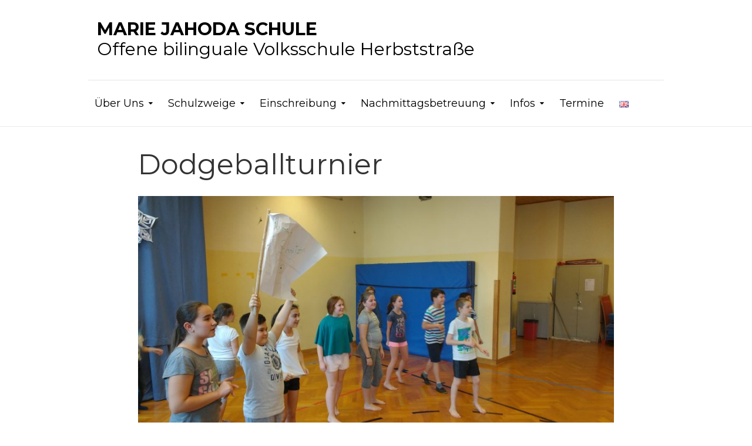

--- FILE ---
content_type: text/html; charset=UTF-8
request_url: https://www.volksschule-herbststrasse.at/dodgeballturnier/
body_size: 82907
content:
<!DOCTYPE html>
<html class="no-js" lang="de-DE">
<head>
	<meta charset="UTF-8"/>
	<meta http-equiv="X-UA-Compatible" content="IE=edge">
	<meta name="viewport" content="width=device-width, initial-scale=1">
	<meta name='robots' content='index, follow, max-image-preview:large, max-snippet:-1, max-video-preview:-1' />

	<!-- This site is optimized with the Yoast SEO plugin v26.7 - https://yoast.com/wordpress/plugins/seo/ -->
	<title>Dodgeballturnier - Marie Jahoda Schule</title>
	<link rel="canonical" href="https://www.volksschule-herbststrasse.at/dodgeballturnier/" />
	<meta property="og:locale" content="de_DE" />
	<meta property="og:type" content="article" />
	<meta property="og:title" content="Dodgeballturnier - Marie Jahoda Schule" />
	<meta property="og:description" content="Am Ende jedes Semesters geht es immer heiß her &#8211; beim Dodgeballturnier! Gratulation an: 1. Platz &#8211; 4d, 2.Platz &#8211;&nbsp;&hellip;" />
	<meta property="og:url" content="https://www.volksschule-herbststrasse.at/dodgeballturnier/" />
	<meta property="og:site_name" content="Marie Jahoda Schule" />
	<meta property="article:published_time" content="2018-03-18T15:40:19+00:00" />
	<meta property="article:modified_time" content="2019-09-12T19:27:44+00:00" />
	<meta property="og:image" content="https://www.volksschule-herbststrasse.at/wp-content/uploads/2018/03/IMG_20180131_112049232-1024x768.jpg" />
	<meta property="og:image:width" content="1024" />
	<meta property="og:image:height" content="768" />
	<meta property="og:image:type" content="image/jpeg" />
	<meta name="author" content="Maria Jahoda Schule" />
	<meta name="twitter:card" content="summary_large_image" />
	<meta name="twitter:label1" content="Geschrieben von" />
	<meta name="twitter:data1" content="Maria Jahoda Schule" />
	<script type="application/ld+json" class="yoast-schema-graph">{"@context":"https://schema.org","@graph":[{"@type":"Article","@id":"https://www.volksschule-herbststrasse.at/dodgeballturnier/#article","isPartOf":{"@id":"https://www.volksschule-herbststrasse.at/dodgeballturnier/"},"author":{"name":"Maria Jahoda Schule","@id":"https://www.volksschule-herbststrasse.at/#/schema/person/a30fbf2f7922929ccc3543c13b56beac"},"headline":"Dodgeballturnier","datePublished":"2018-03-18T15:40:19+00:00","dateModified":"2019-09-12T19:27:44+00:00","mainEntityOfPage":{"@id":"https://www.volksschule-herbststrasse.at/dodgeballturnier/"},"wordCount":40,"image":{"@id":"https://www.volksschule-herbststrasse.at/dodgeballturnier/#primaryimage"},"thumbnailUrl":"https://www.volksschule-herbststrasse.at/wp-content/uploads/2018/03/IMG_20180131_112049232.jpg","articleSection":["Aktivitäten"],"inLanguage":"de"},{"@type":"WebPage","@id":"https://www.volksschule-herbststrasse.at/dodgeballturnier/","url":"https://www.volksschule-herbststrasse.at/dodgeballturnier/","name":"Dodgeballturnier - Marie Jahoda Schule","isPartOf":{"@id":"https://www.volksschule-herbststrasse.at/#website"},"primaryImageOfPage":{"@id":"https://www.volksschule-herbststrasse.at/dodgeballturnier/#primaryimage"},"image":{"@id":"https://www.volksschule-herbststrasse.at/dodgeballturnier/#primaryimage"},"thumbnailUrl":"https://www.volksschule-herbststrasse.at/wp-content/uploads/2018/03/IMG_20180131_112049232.jpg","datePublished":"2018-03-18T15:40:19+00:00","dateModified":"2019-09-12T19:27:44+00:00","author":{"@id":"https://www.volksschule-herbststrasse.at/#/schema/person/a30fbf2f7922929ccc3543c13b56beac"},"breadcrumb":{"@id":"https://www.volksschule-herbststrasse.at/dodgeballturnier/#breadcrumb"},"inLanguage":"de","potentialAction":[{"@type":"ReadAction","target":["https://www.volksschule-herbststrasse.at/dodgeballturnier/"]}]},{"@type":"ImageObject","inLanguage":"de","@id":"https://www.volksschule-herbststrasse.at/dodgeballturnier/#primaryimage","url":"https://www.volksschule-herbststrasse.at/wp-content/uploads/2018/03/IMG_20180131_112049232.jpg","contentUrl":"https://www.volksschule-herbststrasse.at/wp-content/uploads/2018/03/IMG_20180131_112049232.jpg","width":4160,"height":3120,"caption":"Spannende Minuten beim alljährlichen Dodgeballturnier!"},{"@type":"BreadcrumbList","@id":"https://www.volksschule-herbststrasse.at/dodgeballturnier/#breadcrumb","itemListElement":[{"@type":"ListItem","position":1,"name":"Home","item":"https://www.volksschule-herbststrasse.at/"},{"@type":"ListItem","position":2,"name":"Aktuelles","item":"https://www.volksschule-herbststrasse.at/aktuelles/"},{"@type":"ListItem","position":3,"name":"Dodgeballturnier"}]},{"@type":"WebSite","@id":"https://www.volksschule-herbststrasse.at/#website","url":"https://www.volksschule-herbststrasse.at/","name":"Marie Jahoda Schule","description":"VBS Herbststraße","potentialAction":[{"@type":"SearchAction","target":{"@type":"EntryPoint","urlTemplate":"https://www.volksschule-herbststrasse.at/?s={search_term_string}"},"query-input":{"@type":"PropertyValueSpecification","valueRequired":true,"valueName":"search_term_string"}}],"inLanguage":"de"},{"@type":"Person","@id":"https://www.volksschule-herbststrasse.at/#/schema/person/a30fbf2f7922929ccc3543c13b56beac","name":"Maria Jahoda Schule","image":{"@type":"ImageObject","inLanguage":"de","@id":"https://www.volksschule-herbststrasse.at/#/schema/person/image/","url":"https://secure.gravatar.com/avatar/5bf224933487ca16cc32842d87f3d30049c311f22f7da9994520b0b63825f667?s=96&d=mm&r=g","contentUrl":"https://secure.gravatar.com/avatar/5bf224933487ca16cc32842d87f3d30049c311f22f7da9994520b0b63825f667?s=96&d=mm&r=g","caption":"Maria Jahoda Schule"},"url":"https://www.volksschule-herbststrasse.at/author/maria-jahoda-schule/"}]}</script>
	<!-- / Yoast SEO plugin. -->


<link rel='dns-prefetch' href='//netdna.bootstrapcdn.com' />
<link rel='dns-prefetch' href='//fonts.googleapis.com' />
<link rel='preconnect' href='https://fonts.gstatic.com' crossorigin />
<link rel="alternate" type="application/rss+xml" title="Marie Jahoda Schule &raquo; Feed" href="https://www.volksschule-herbststrasse.at/feed/" />
<link rel="alternate" type="application/rss+xml" title="Marie Jahoda Schule &raquo; Kommentar-Feed" href="https://www.volksschule-herbststrasse.at/comments/feed/" />
<link rel="alternate" type="text/calendar" title="Marie Jahoda Schule &raquo; iCal Feed" href="https://www.volksschule-herbststrasse.at/events/?ical=1" />
<link rel="alternate" title="oEmbed (JSON)" type="application/json+oembed" href="https://www.volksschule-herbststrasse.at/wp-json/oembed/1.0/embed?url=https%3A%2F%2Fwww.volksschule-herbststrasse.at%2Fdodgeballturnier%2F&#038;lang=de" />
<link rel="alternate" title="oEmbed (XML)" type="text/xml+oembed" href="https://www.volksschule-herbststrasse.at/wp-json/oembed/1.0/embed?url=https%3A%2F%2Fwww.volksschule-herbststrasse.at%2Fdodgeballturnier%2F&#038;format=xml&#038;lang=de" />
<style id='wp-img-auto-sizes-contain-inline-css' type='text/css'>
img:is([sizes=auto i],[sizes^="auto," i]){contain-intrinsic-size:3000px 1500px}
/*# sourceURL=wp-img-auto-sizes-contain-inline-css */
</style>
<link rel='stylesheet' id='dashicons-css' href='https://www.volksschule-herbststrasse.at/wp-includes/css/dashicons.min.css?ver=6.9' type='text/css' media='all' />
<link rel='stylesheet' id='tec-variables-skeleton-css' href='https://www.volksschule-herbststrasse.at/wp-content/plugins/event-tickets/common/build/css/variables-skeleton.css?ver=6.10.1' type='text/css' media='all' />
<link rel='stylesheet' id='tec-variables-full-css' href='https://www.volksschule-herbststrasse.at/wp-content/plugins/event-tickets/common/build/css/variables-full.css?ver=6.10.1' type='text/css' media='all' />
<link rel='stylesheet' id='tribe-common-skeleton-style-css' href='https://www.volksschule-herbststrasse.at/wp-content/plugins/event-tickets/common/build/css/common-skeleton.css?ver=6.10.1' type='text/css' media='all' />
<link rel='stylesheet' id='tribe-common-full-style-css' href='https://www.volksschule-herbststrasse.at/wp-content/plugins/event-tickets/common/build/css/common-full.css?ver=6.10.1' type='text/css' media='all' />
<link rel='stylesheet' id='event-tickets-tickets-css-css' href='https://www.volksschule-herbststrasse.at/wp-content/plugins/event-tickets/build/css/tickets.css?ver=5.27.3' type='text/css' media='all' />
<link rel='stylesheet' id='event-tickets-tickets-rsvp-css-css' href='https://www.volksschule-herbststrasse.at/wp-content/plugins/event-tickets/build/css/rsvp-v1.css?ver=5.27.3' type='text/css' media='all' />
<style id='wp-emoji-styles-inline-css' type='text/css'>

	img.wp-smiley, img.emoji {
		display: inline !important;
		border: none !important;
		box-shadow: none !important;
		height: 1em !important;
		width: 1em !important;
		margin: 0 0.07em !important;
		vertical-align: -0.1em !important;
		background: none !important;
		padding: 0 !important;
	}
/*# sourceURL=wp-emoji-styles-inline-css */
</style>
<link rel='stylesheet' id='wp-block-library-css' href='https://www.volksschule-herbststrasse.at/wp-includes/css/dist/block-library/style.min.css?ver=6.9' type='text/css' media='all' />
<style id='global-styles-inline-css' type='text/css'>
:root{--wp--preset--aspect-ratio--square: 1;--wp--preset--aspect-ratio--4-3: 4/3;--wp--preset--aspect-ratio--3-4: 3/4;--wp--preset--aspect-ratio--3-2: 3/2;--wp--preset--aspect-ratio--2-3: 2/3;--wp--preset--aspect-ratio--16-9: 16/9;--wp--preset--aspect-ratio--9-16: 9/16;--wp--preset--color--black: #000000;--wp--preset--color--cyan-bluish-gray: #abb8c3;--wp--preset--color--white: #ffffff;--wp--preset--color--pale-pink: #f78da7;--wp--preset--color--vivid-red: #cf2e2e;--wp--preset--color--luminous-vivid-orange: #ff6900;--wp--preset--color--luminous-vivid-amber: #fcb900;--wp--preset--color--light-green-cyan: #7bdcb5;--wp--preset--color--vivid-green-cyan: #00d084;--wp--preset--color--pale-cyan-blue: #8ed1fc;--wp--preset--color--vivid-cyan-blue: #0693e3;--wp--preset--color--vivid-purple: #9b51e0;--wp--preset--gradient--vivid-cyan-blue-to-vivid-purple: linear-gradient(135deg,rgb(6,147,227) 0%,rgb(155,81,224) 100%);--wp--preset--gradient--light-green-cyan-to-vivid-green-cyan: linear-gradient(135deg,rgb(122,220,180) 0%,rgb(0,208,130) 100%);--wp--preset--gradient--luminous-vivid-amber-to-luminous-vivid-orange: linear-gradient(135deg,rgb(252,185,0) 0%,rgb(255,105,0) 100%);--wp--preset--gradient--luminous-vivid-orange-to-vivid-red: linear-gradient(135deg,rgb(255,105,0) 0%,rgb(207,46,46) 100%);--wp--preset--gradient--very-light-gray-to-cyan-bluish-gray: linear-gradient(135deg,rgb(238,238,238) 0%,rgb(169,184,195) 100%);--wp--preset--gradient--cool-to-warm-spectrum: linear-gradient(135deg,rgb(74,234,220) 0%,rgb(151,120,209) 20%,rgb(207,42,186) 40%,rgb(238,44,130) 60%,rgb(251,105,98) 80%,rgb(254,248,76) 100%);--wp--preset--gradient--blush-light-purple: linear-gradient(135deg,rgb(255,206,236) 0%,rgb(152,150,240) 100%);--wp--preset--gradient--blush-bordeaux: linear-gradient(135deg,rgb(254,205,165) 0%,rgb(254,45,45) 50%,rgb(107,0,62) 100%);--wp--preset--gradient--luminous-dusk: linear-gradient(135deg,rgb(255,203,112) 0%,rgb(199,81,192) 50%,rgb(65,88,208) 100%);--wp--preset--gradient--pale-ocean: linear-gradient(135deg,rgb(255,245,203) 0%,rgb(182,227,212) 50%,rgb(51,167,181) 100%);--wp--preset--gradient--electric-grass: linear-gradient(135deg,rgb(202,248,128) 0%,rgb(113,206,126) 100%);--wp--preset--gradient--midnight: linear-gradient(135deg,rgb(2,3,129) 0%,rgb(40,116,252) 100%);--wp--preset--font-size--small: 13px;--wp--preset--font-size--medium: 20px;--wp--preset--font-size--large: 36px;--wp--preset--font-size--x-large: 42px;--wp--preset--spacing--20: 0.44rem;--wp--preset--spacing--30: 0.67rem;--wp--preset--spacing--40: 1rem;--wp--preset--spacing--50: 1.5rem;--wp--preset--spacing--60: 2.25rem;--wp--preset--spacing--70: 3.38rem;--wp--preset--spacing--80: 5.06rem;--wp--preset--shadow--natural: 6px 6px 9px rgba(0, 0, 0, 0.2);--wp--preset--shadow--deep: 12px 12px 50px rgba(0, 0, 0, 0.4);--wp--preset--shadow--sharp: 6px 6px 0px rgba(0, 0, 0, 0.2);--wp--preset--shadow--outlined: 6px 6px 0px -3px rgb(255, 255, 255), 6px 6px rgb(0, 0, 0);--wp--preset--shadow--crisp: 6px 6px 0px rgb(0, 0, 0);}:where(.is-layout-flex){gap: 0.5em;}:where(.is-layout-grid){gap: 0.5em;}body .is-layout-flex{display: flex;}.is-layout-flex{flex-wrap: wrap;align-items: center;}.is-layout-flex > :is(*, div){margin: 0;}body .is-layout-grid{display: grid;}.is-layout-grid > :is(*, div){margin: 0;}:where(.wp-block-columns.is-layout-flex){gap: 2em;}:where(.wp-block-columns.is-layout-grid){gap: 2em;}:where(.wp-block-post-template.is-layout-flex){gap: 1.25em;}:where(.wp-block-post-template.is-layout-grid){gap: 1.25em;}.has-black-color{color: var(--wp--preset--color--black) !important;}.has-cyan-bluish-gray-color{color: var(--wp--preset--color--cyan-bluish-gray) !important;}.has-white-color{color: var(--wp--preset--color--white) !important;}.has-pale-pink-color{color: var(--wp--preset--color--pale-pink) !important;}.has-vivid-red-color{color: var(--wp--preset--color--vivid-red) !important;}.has-luminous-vivid-orange-color{color: var(--wp--preset--color--luminous-vivid-orange) !important;}.has-luminous-vivid-amber-color{color: var(--wp--preset--color--luminous-vivid-amber) !important;}.has-light-green-cyan-color{color: var(--wp--preset--color--light-green-cyan) !important;}.has-vivid-green-cyan-color{color: var(--wp--preset--color--vivid-green-cyan) !important;}.has-pale-cyan-blue-color{color: var(--wp--preset--color--pale-cyan-blue) !important;}.has-vivid-cyan-blue-color{color: var(--wp--preset--color--vivid-cyan-blue) !important;}.has-vivid-purple-color{color: var(--wp--preset--color--vivid-purple) !important;}.has-black-background-color{background-color: var(--wp--preset--color--black) !important;}.has-cyan-bluish-gray-background-color{background-color: var(--wp--preset--color--cyan-bluish-gray) !important;}.has-white-background-color{background-color: var(--wp--preset--color--white) !important;}.has-pale-pink-background-color{background-color: var(--wp--preset--color--pale-pink) !important;}.has-vivid-red-background-color{background-color: var(--wp--preset--color--vivid-red) !important;}.has-luminous-vivid-orange-background-color{background-color: var(--wp--preset--color--luminous-vivid-orange) !important;}.has-luminous-vivid-amber-background-color{background-color: var(--wp--preset--color--luminous-vivid-amber) !important;}.has-light-green-cyan-background-color{background-color: var(--wp--preset--color--light-green-cyan) !important;}.has-vivid-green-cyan-background-color{background-color: var(--wp--preset--color--vivid-green-cyan) !important;}.has-pale-cyan-blue-background-color{background-color: var(--wp--preset--color--pale-cyan-blue) !important;}.has-vivid-cyan-blue-background-color{background-color: var(--wp--preset--color--vivid-cyan-blue) !important;}.has-vivid-purple-background-color{background-color: var(--wp--preset--color--vivid-purple) !important;}.has-black-border-color{border-color: var(--wp--preset--color--black) !important;}.has-cyan-bluish-gray-border-color{border-color: var(--wp--preset--color--cyan-bluish-gray) !important;}.has-white-border-color{border-color: var(--wp--preset--color--white) !important;}.has-pale-pink-border-color{border-color: var(--wp--preset--color--pale-pink) !important;}.has-vivid-red-border-color{border-color: var(--wp--preset--color--vivid-red) !important;}.has-luminous-vivid-orange-border-color{border-color: var(--wp--preset--color--luminous-vivid-orange) !important;}.has-luminous-vivid-amber-border-color{border-color: var(--wp--preset--color--luminous-vivid-amber) !important;}.has-light-green-cyan-border-color{border-color: var(--wp--preset--color--light-green-cyan) !important;}.has-vivid-green-cyan-border-color{border-color: var(--wp--preset--color--vivid-green-cyan) !important;}.has-pale-cyan-blue-border-color{border-color: var(--wp--preset--color--pale-cyan-blue) !important;}.has-vivid-cyan-blue-border-color{border-color: var(--wp--preset--color--vivid-cyan-blue) !important;}.has-vivid-purple-border-color{border-color: var(--wp--preset--color--vivid-purple) !important;}.has-vivid-cyan-blue-to-vivid-purple-gradient-background{background: var(--wp--preset--gradient--vivid-cyan-blue-to-vivid-purple) !important;}.has-light-green-cyan-to-vivid-green-cyan-gradient-background{background: var(--wp--preset--gradient--light-green-cyan-to-vivid-green-cyan) !important;}.has-luminous-vivid-amber-to-luminous-vivid-orange-gradient-background{background: var(--wp--preset--gradient--luminous-vivid-amber-to-luminous-vivid-orange) !important;}.has-luminous-vivid-orange-to-vivid-red-gradient-background{background: var(--wp--preset--gradient--luminous-vivid-orange-to-vivid-red) !important;}.has-very-light-gray-to-cyan-bluish-gray-gradient-background{background: var(--wp--preset--gradient--very-light-gray-to-cyan-bluish-gray) !important;}.has-cool-to-warm-spectrum-gradient-background{background: var(--wp--preset--gradient--cool-to-warm-spectrum) !important;}.has-blush-light-purple-gradient-background{background: var(--wp--preset--gradient--blush-light-purple) !important;}.has-blush-bordeaux-gradient-background{background: var(--wp--preset--gradient--blush-bordeaux) !important;}.has-luminous-dusk-gradient-background{background: var(--wp--preset--gradient--luminous-dusk) !important;}.has-pale-ocean-gradient-background{background: var(--wp--preset--gradient--pale-ocean) !important;}.has-electric-grass-gradient-background{background: var(--wp--preset--gradient--electric-grass) !important;}.has-midnight-gradient-background{background: var(--wp--preset--gradient--midnight) !important;}.has-small-font-size{font-size: var(--wp--preset--font-size--small) !important;}.has-medium-font-size{font-size: var(--wp--preset--font-size--medium) !important;}.has-large-font-size{font-size: var(--wp--preset--font-size--large) !important;}.has-x-large-font-size{font-size: var(--wp--preset--font-size--x-large) !important;}
/*# sourceURL=global-styles-inline-css */
</style>

<style id='classic-theme-styles-inline-css' type='text/css'>
/*! This file is auto-generated */
.wp-block-button__link{color:#fff;background-color:#32373c;border-radius:9999px;box-shadow:none;text-decoration:none;padding:calc(.667em + 2px) calc(1.333em + 2px);font-size:1.125em}.wp-block-file__button{background:#32373c;color:#fff;text-decoration:none}
/*# sourceURL=/wp-includes/css/classic-themes.min.css */
</style>
<link rel='stylesheet' id='contact-form-7-css' href='https://www.volksschule-herbststrasse.at/wp-content/plugins/contact-form-7/includes/css/styles.css?ver=6.1.4' type='text/css' media='all' />
<link rel='stylesheet' id='h5ap-public-css' href='https://www.volksschule-herbststrasse.at/wp-content/plugins/html5-audio-player/assets/css/style.css?ver=1767984867' type='text/css' media='all' />
<link rel='stylesheet' id='mega-submenu-css' href='https://www.volksschule-herbststrasse.at/wp-content/plugins/mega-submenu/public/css/style.css?ver=1.3.2' type='text/css' media='all' />
<link rel='stylesheet' id='mega-submenu-woocommerce-css' href='https://www.volksschule-herbststrasse.at/wp-content/plugins/mega-submenu/public/css/woocommerce.css?ver=1.3.2' type='text/css' media='all' />
<link rel='stylesheet' id='rtec_styles-css' href='https://www.volksschule-herbststrasse.at/wp-content/plugins/registrations-for-the-events-calendar/css/rtec-styles.css?ver=2.13.7' type='text/css' media='all' />
<link rel='stylesheet' id='rs-plugin-settings-css' href='https://www.volksschule-herbststrasse.at/wp-content/plugins/revslider/public/assets/css/rs6.css?ver=6.2.23' type='text/css' media='all' />
<style id='rs-plugin-settings-inline-css' type='text/css'>
#rs-demo-id {}
/*# sourceURL=rs-plugin-settings-inline-css */
</style>
<link rel='stylesheet' id='math-captcha-frontend-css' href='https://www.volksschule-herbststrasse.at/wp-content/plugins/wp-math-captcha/css/frontend.css?ver=6.9' type='text/css' media='all' />
<link rel='stylesheet' id='ed-school-plugin-elementor-css' href='https://www.volksschule-herbststrasse.at/wp-content/plugins/ed-school-plugin/includes/elementor/assets/css/main.css?ver=6.9' type='text/css' media='all' />
<link rel='stylesheet' id='ed-school-theme-icons-css' href='https://www.volksschule-herbststrasse.at/wp-content/themes/ed-school/assets/css/theme-icons.css?ver=6.9' type='text/css' media='all' />
<link rel='stylesheet' id='ssa-upcoming-appointments-card-style-css' href='https://www.volksschule-herbststrasse.at/wp-content/plugins/simply-schedule-appointments/assets/css/upcoming-appointments.css?ver=2.6.9.6' type='text/css' media='all' />
<link rel='stylesheet' id='ssa-styles-css' href='https://www.volksschule-herbststrasse.at/wp-content/plugins/simply-schedule-appointments/assets/css/ssa-styles.css?ver=2.6.9.6' type='text/css' media='all' />
<link rel='stylesheet' id='testimonial-rotator-style-css' href='https://www.volksschule-herbststrasse.at/wp-content/plugins/testimonial-rotator/testimonial-rotator-style.css?ver=6.9' type='text/css' media='all' />
<link rel='stylesheet' id='font-awesome-css' href='//netdna.bootstrapcdn.com/font-awesome/latest/css/font-awesome.min.css?ver=6.9' type='text/css' media='all' />
<link rel='stylesheet' id='event-tickets-rsvp-css' href='https://www.volksschule-herbststrasse.at/wp-content/plugins/event-tickets/build/css/rsvp.css?ver=5.27.3' type='text/css' media='all' />
<link rel='stylesheet' id='my-calendar-lists-css' href='https://www.volksschule-herbststrasse.at/wp-content/plugins/my-calendar/css/list-presets.css?ver=3.6.17' type='text/css' media='all' />
<link rel='stylesheet' id='my-calendar-reset-css' href='https://www.volksschule-herbststrasse.at/wp-content/plugins/my-calendar/css/reset.css?ver=3.6.17' type='text/css' media='all' />
<link rel='stylesheet' id='my-calendar-style-css' href='https://www.volksschule-herbststrasse.at/wp-content/plugins/my-calendar/styles/twentytwentytwo.css?ver=3.6.17-twentytwentytwo-css' type='text/css' media='all' />
<style id='my-calendar-style-inline-css' type='text/css'>

/* Styles by My Calendar - Joe Dolson https://www.joedolson.com/ */

.my-calendar-modal .event-title svg { background-color: #ffffff; padding: 3px; }
.mc-main .mc_general .event-title, .mc-main .mc_general .event-title a { background: #ffffff !important; color: #000000 !important; }
.mc-main .mc_general .event-title button { background: #ffffff !important; color: #000000 !important; }
.mc-main .mc_general .event-title a:hover, .mc-main .mc_general .event-title a:focus { background: #ffffff !important;}
.mc-main .mc_general .event-title button:hover, .mc-main .mc_general .event-title button:focus { background: #ffffff !important;}
.mc-main, .mc-event, .my-calendar-modal, .my-calendar-modal-overlay, .mc-event-list {--primary-dark: #6c98e1; --primary-light: #fff; --secondary-light: #fff; --secondary-dark: #000; --highlight-dark: #666; --highlight-light: #efefef; --close-button: #b32d2e; --search-highlight-bg: #f5e6ab; --navbar-background: transparent; --nav-button-bg: #fff; --nav-button-color: #313233; --nav-button-border: #313233; --nav-input-border: #313233; --nav-input-background: #fff; --nav-input-color: #313233; --grid-cell-border: #0000001f; --grid-header-border: #313233; --grid-header-color: #313233; --grid-weekend-color: #313233; --grid-header-bg: transparent; --grid-weekend-bg: transparent; --grid-cell-background: transparent; --current-day-border: #313233; --current-day-color: #313233; --current-day-bg: transparent; --date-has-events-bg: #313233; --date-has-events-color: #f6f7f7; --calendar-heading: clamp( 1.125rem, 24px, 2.5rem ); --event-title: clamp( 1.25rem, 24px, 2.5rem ); --grid-date: 16px; --grid-date-heading: clamp( .75rem, 16px, 1.5rem ); --modal-title: 1.5rem; --navigation-controls: clamp( .75rem, 16px, 1.5rem ); --card-heading: 1.125rem; --list-date: 1.25rem; --author-card: clamp( .75rem, 14px, 1.5rem); --single-event-title: clamp( 1.25rem, 24px, 2.5rem ); --mini-time-text: clamp( .75rem, 14px 1.25rem ); --list-event-date: 1.25rem; --list-event-title: 1.2rem; --grid-max-width: 1260px; --list-preset-border-color: #000000; --list-preset-stripe-background: rgba( 0,0,0,.04 ); --list-preset-date-badge-background: #000; --list-preset-date-badge-color: #fff; --list-preset-background: transparent; --category-mc_general: #ffffff; }
/*# sourceURL=my-calendar-style-inline-css */
</style>
<link rel='stylesheet' id='ed-school-plugin-style-css' href='https://www.volksschule-herbststrasse.at/wp-content/plugins/ed-school-plugin/public/css/style.css?ver=6.9' type='text/css' media='all' />
<link rel='stylesheet' id='groundwork-grid-css' href='https://www.volksschule-herbststrasse.at/wp-content/themes/ed-school/assets/css/groundwork-responsive.css?ver=6.9' type='text/css' media='all' />
<link rel='stylesheet' id='js_composer_front-css' href='https://www.volksschule-herbststrasse.at/wp-content/plugins/js_composer/assets/css/js_composer.min.css?ver=6.4.2' type='text/css' media='all' />
<link rel='stylesheet' id='ed-school-style-css' href='https://www.volksschule-herbststrasse.at/wp-content/themes/ed-school/style.css?ver=6.9' type='text/css' media='all' />
<style id='ed-school-style-inline-css' type='text/css'>
.header-mobile {display: none;}@media screen and (max-width:767px) {.header-left {padding-left: 0;}.wh-header, .wh-top-bar {display: none;}.header-mobile {display: block;}}
/*# sourceURL=ed-school-style-inline-css */
</style>
<link rel='stylesheet' id='magnific-popup-css' href='https://www.volksschule-herbststrasse.at/wp-content/plugins/ed-school-plugin/includes/elementor/widgets/video-popup/assets/magnific-popup.css?ver=6.9' type='text/css' media='all' />
<link rel="preload" as="style" href="https://fonts.googleapis.com/css?family=Montserrat:100,200,300,400,500,600,700,800,900,100italic,200italic,300italic,400italic,500italic,600italic,700italic,800italic,900italic&#038;subset=latin&#038;display=swap&#038;ver=1627481307" /><link rel="stylesheet" href="https://fonts.googleapis.com/css?family=Montserrat:100,200,300,400,500,600,700,800,900,100italic,200italic,300italic,400italic,500italic,600italic,700italic,800italic,900italic&#038;subset=latin&#038;display=swap&#038;ver=1627481307" media="print" onload="this.media='all'"><noscript><link rel="stylesheet" href="https://fonts.googleapis.com/css?family=Montserrat:100,200,300,400,500,600,700,800,900,100italic,200italic,300italic,400italic,500italic,600italic,700italic,800italic,900italic&#038;subset=latin&#038;display=swap&#038;ver=1627481307" /></noscript><link rel='stylesheet' id='ed_school_options_style-css' href='//www.volksschule-herbststrasse.at/wp-content/uploads/ed_school_options_style.css?ver=6.9' type='text/css' media='all' />
<style id='ed_school_options_style-inline-css' type='text/css'>
.vc_custom_1494249214533{border-bottom-width: 1px !important;border-bottom-color: #e5e5e5 !important;border-bottom-style: solid !important;}.vc_custom_1501153155555{padding-bottom: 15px !important;}.vc_custom_1487598396255{padding-top: 0px !important;}.vc_custom_1540459712356{padding-top: 0px !important;padding-bottom: 3px !important;}.vc_custom_1544179085463{margin-left: -17px !important;}.vc_custom_1490004428413{margin-bottom: 15px !important;padding-top: 15px !important;}.get-in-touch-block .vc_column-inner {
    padding-left: 35px;
}


@media (max-width: 768px) {
    .get-in-touch-block .vc_column-inner {
        padding-left: 15px;
    }
}.vc_custom_1544184382722{padding-top: 0px !important;}.vc_custom_1626857593446{background-color: #e0e0e0 !important;}.vc_custom_1626857579300{background-color: #000000 !important;}.vc_custom_1626879415657{margin-bottom: 20px !important;}.vc_custom_1687891209157{padding-left: 25px !important;}.vc_custom_1708626068033{margin-bottom: 50px !important;padding-left: 25px !important;}.vc_custom_1626879425601{margin-bottom: 20px !important;}.vc_custom_1687892082162{padding-left: 25px !important;}.vc_custom_1687891499154{margin-bottom: 50px !important;padding-left: 25px !important;}.vc_custom_1491466992847{margin-bottom: 0px !important;padding-top: 25px !important;padding-bottom: 10px !important;}.vc_custom_1491466989293{margin-bottom: 0px !important;padding-top: 25px !important;padding-bottom: 10px !important;}
.scp_theme_icon-c9eb75c855532bdd9974923f03fc7bc2.wh-theme-icon{font-size:14px !important;position:absolute;color:#000000 !important;}
.scp_theme_icon-0326d2fc89dfbc34aa20b6c5724e0edc.wh-theme-icon{font-size:14px !important;position:absolute;color:#000000 !important;}
.scp_theme_icon-665a1ff4586b11276e8883eab2b1db75.wh-theme-icon{font-size:14px !important;position:absolute;color:#ffffff !important;}
.scp_theme_icon-2b2a4bd78cb25bf07d2f0cf63269d3e4.wh-theme-icon{font-size:14px !important;position:absolute;color:#ffffff !important;}
/*# sourceURL=ed_school_options_style-inline-css */
</style>
<script type="text/javascript" src="https://www.volksschule-herbststrasse.at/wp-includes/js/jquery/jquery.min.js?ver=3.7.1" id="jquery-core-js"></script>
<script type="text/javascript" src="https://www.volksschule-herbststrasse.at/wp-includes/js/jquery/jquery-migrate.min.js?ver=3.4.1" id="jquery-migrate-js"></script>
<script type="text/javascript" id="mega-submenu-js-extra">
/* <![CDATA[ */
var msm_mega_submenu = {"data":{"submenu_items_position_relative":0,"mobile_menu_trigger_click_bellow":768}};
//# sourceURL=mega-submenu-js-extra
/* ]]> */
</script>
<script type="text/javascript" src="https://www.volksschule-herbststrasse.at/wp-content/plugins/mega-submenu/public/js/msm-main.min.js?ver=1.3.2" id="mega-submenu-js"></script>
<script type="text/javascript" src="https://www.volksschule-herbststrasse.at/wp-content/plugins/revslider/public/assets/js/rbtools.min.js?ver=6.2.23" id="tp-tools-js"></script>
<script type="text/javascript" src="https://www.volksschule-herbststrasse.at/wp-content/plugins/revslider/public/assets/js/rs6.min.js?ver=6.2.23" id="revmin-js"></script>
<script type="text/javascript" src="https://www.volksschule-herbststrasse.at/wp-content/plugins/testimonial-rotator/js/jquery.cycletwo.js?ver=6.9" id="cycletwo-js"></script>
<script type="text/javascript" src="https://www.volksschule-herbststrasse.at/wp-content/plugins/testimonial-rotator/js/jquery.cycletwo.addons.js?ver=6.9" id="cycletwo-addons-js"></script>
<script type="text/javascript" src="https://www.volksschule-herbststrasse.at/wp-content/themes/ed-school/assets/js/vendor/modernizr-2.7.0.min.js" id="modernizr-js"></script>
<link rel="EditURI" type="application/rsd+xml" title="RSD" href="https://www.volksschule-herbststrasse.at/xmlrpc.php?rsd" />
<meta name="generator" content="WordPress 6.9" />
<link rel='shortlink' href='https://www.volksschule-herbststrasse.at/?p=487' />
<meta name="generator" content="Redux 4.5.10" />        <style>
            .mejs-container:has(.plyr) {
                height: auto;
                background: transparent
            }

            .mejs-container:has(.plyr) .mejs-controls {
                display: none
            }

            .h5ap_all {
                --shadow-color: 197deg 32% 65%;
                border-radius: 6px;
                box-shadow: 0px 0px 9.6px hsl(var(--shadow-color)/.36), 0 1.7px 1.9px 0px hsl(var(--shadow-color)/.36), 0 4.3px 1.8px -1.7px hsl(var(--shadow-color)/.36), -0.1px 10.6px 11.9px -2.5px hsl(var(--shadow-color)/.36);
                margin: 16px auto;
            }

            .h5ap_single_button {
                height: 5050;
            }
        </style>
    		<style>
			span.h5ap_single_button {
				display: inline-flex;
				justify-content: center;
				align-items: center;
			}

			.h5ap_single_button span {
				line-height: 0;
			}

			span#h5ap_single_button span svg {
				cursor: pointer;
			}

			#skin_default .plyr__control,
			#skin_default .plyr__time {
				color: #4f5b5f			}

			#skin_default .plyr__control:hover {
				background: #1aafff;
				color: #f5f5f5			}

			#skin_default .plyr__controls {
				background: #f5f5f5			}

			#skin_default .plyr__controls__item input {
				color: #1aafff			}

			.plyr {
				--plyr-color-main: #4f5b5f			}

			/* Custom Css */
					</style>
<meta name="et-api-version" content="v1"><meta name="et-api-origin" content="https://www.volksschule-herbststrasse.at"><link rel="https://theeventscalendar.com/" href="https://www.volksschule-herbststrasse.at/wp-json/tribe/tickets/v1/" /><meta name="tec-api-version" content="v1"><meta name="tec-api-origin" content="https://www.volksschule-herbststrasse.at"><link rel="alternate" href="https://www.volksschule-herbststrasse.at/wp-json/tribe/events/v1/" />
<style type="text/css" id="breadcrumb-trail-css">.breadcrumbs .trail-browse,.breadcrumbs .trail-items,.breadcrumbs .trail-items li {display: inline-block;margin:0;padding: 0;border:none;background:transparent;text-indent: 0;}.breadcrumbs .trail-browse {font-size: inherit;font-style:inherit;font-weight: inherit;color: inherit;}.breadcrumbs .trail-items {list-style: none;}.trail-items li::after {content: "\002F";padding: 0 0.5em;}.trail-items li:last-of-type::after {display: none;}</style>
<meta name="generator" content="Powered by WPBakery Page Builder - drag and drop page builder for WordPress."/>
<meta name="generator" content="Powered by Slider Revolution 6.2.23 - responsive, Mobile-Friendly Slider Plugin for WordPress with comfortable drag and drop interface." />
<style type="text/css">.heading{width:10sec;}</style><link rel="icon" href="https://www.volksschule-herbststrasse.at/wp-content/uploads/2017/11/logo-150x150.jpg" sizes="32x32" />
<link rel="icon" href="https://www.volksschule-herbststrasse.at/wp-content/uploads/2017/11/logo.jpg" sizes="192x192" />
<link rel="apple-touch-icon" href="https://www.volksschule-herbststrasse.at/wp-content/uploads/2017/11/logo.jpg" />
<meta name="msapplication-TileImage" content="https://www.volksschule-herbststrasse.at/wp-content/uploads/2017/11/logo.jpg" />
<script type="text/javascript">function setREVStartSize(e){
			//window.requestAnimationFrame(function() {				 
				window.RSIW = window.RSIW===undefined ? window.innerWidth : window.RSIW;	
				window.RSIH = window.RSIH===undefined ? window.innerHeight : window.RSIH;	
				try {								
					var pw = document.getElementById(e.c).parentNode.offsetWidth,
						newh;
					pw = pw===0 || isNaN(pw) ? window.RSIW : pw;
					e.tabw = e.tabw===undefined ? 0 : parseInt(e.tabw);
					e.thumbw = e.thumbw===undefined ? 0 : parseInt(e.thumbw);
					e.tabh = e.tabh===undefined ? 0 : parseInt(e.tabh);
					e.thumbh = e.thumbh===undefined ? 0 : parseInt(e.thumbh);
					e.tabhide = e.tabhide===undefined ? 0 : parseInt(e.tabhide);
					e.thumbhide = e.thumbhide===undefined ? 0 : parseInt(e.thumbhide);
					e.mh = e.mh===undefined || e.mh=="" || e.mh==="auto" ? 0 : parseInt(e.mh,0);		
					if(e.layout==="fullscreen" || e.l==="fullscreen") 						
						newh = Math.max(e.mh,window.RSIH);					
					else{					
						e.gw = Array.isArray(e.gw) ? e.gw : [e.gw];
						for (var i in e.rl) if (e.gw[i]===undefined || e.gw[i]===0) e.gw[i] = e.gw[i-1];					
						e.gh = e.el===undefined || e.el==="" || (Array.isArray(e.el) && e.el.length==0)? e.gh : e.el;
						e.gh = Array.isArray(e.gh) ? e.gh : [e.gh];
						for (var i in e.rl) if (e.gh[i]===undefined || e.gh[i]===0) e.gh[i] = e.gh[i-1];
											
						var nl = new Array(e.rl.length),
							ix = 0,						
							sl;					
						e.tabw = e.tabhide>=pw ? 0 : e.tabw;
						e.thumbw = e.thumbhide>=pw ? 0 : e.thumbw;
						e.tabh = e.tabhide>=pw ? 0 : e.tabh;
						e.thumbh = e.thumbhide>=pw ? 0 : e.thumbh;					
						for (var i in e.rl) nl[i] = e.rl[i]<window.RSIW ? 0 : e.rl[i];
						sl = nl[0];									
						for (var i in nl) if (sl>nl[i] && nl[i]>0) { sl = nl[i]; ix=i;}															
						var m = pw>(e.gw[ix]+e.tabw+e.thumbw) ? 1 : (pw-(e.tabw+e.thumbw)) / (e.gw[ix]);					
						newh =  (e.gh[ix] * m) + (e.tabh + e.thumbh);
					}				
					if(window.rs_init_css===undefined) window.rs_init_css = document.head.appendChild(document.createElement("style"));					
					document.getElementById(e.c).height = newh+"px";
					window.rs_init_css.innerHTML += "#"+e.c+"_wrapper { height: "+newh+"px }";				
				} catch(e){
					console.log("Failure at Presize of Slider:" + e)
				}					   
			//});
		  };</script>
<noscript><style> .wpb_animate_when_almost_visible { opacity: 1; }</style></noscript><link rel='stylesheet' id='redux-custom-fonts-css' href='//www.volksschule-herbststrasse.at/wp-content/uploads/redux/custom-fonts/fonts.css?ver=1674157749' type='text/css' media='all' />
<link rel='stylesheet' id='vc_google_fonts_montserratregular700-css' href='https://fonts.googleapis.com/css?family=Montserrat%3Aregular%2C700&#038;subset=latin&#038;ver=6.4.2' type='text/css' media='all' />
</head>
<body class="wp-singular post-template-default single single-post postid-487 single-format-standard wp-theme-ed-school tribe-no-js tec-no-tickets-on-recurring tec-no-rsvp-on-recurring header-top single-layout-fullwidth wpb-js-composer js-comp-ver-6.4.2 vc_responsive tribe-theme-ed-school">
		<div class="header-mobile">
		<p><div class="vc_row wpb_row vc_row-fluid vc_row-o-equal-height vc_row-flex"><div class="wpb_column vc_column_container vc_col-sm-10"><div class="vc_column-inner vc_custom_1490004428413"><div class="wpb_wrapper">
	<div class="wpb_text_column wpb_content_element " >
		<div class="wpb_wrapper">
			<h3><a href="http://www.volksschule-herbststrasse.at/">MARIE JAHODA SCHULE</a></h3>
<h3><a href="http://www.volksschule-herbststrasse.at/">Offene bilinguale Volksschule Herbststraße</a></h3>

		</div>
	</div>
</div></div></div><div class="wpb_column vc_column_container vc_col-sm-2"><div class="vc_column-inner"><div class="wpb_wrapper"><div id="wh-mobile-menu" class="respmenu-wrap">
	<div class="respmenu-header">
				<div class="respmenu-open">
					<hr>
			<hr>
			<hr>
				</div>
	</div>
	<div class="menu-hauptmenue-container"><ul id="menu-hauptmenue" class="respmenu"><li id="menu-item-3296" class="menu-item menu-item-type-post_type menu-item-object-page menu-item-has-children menu-item-3296 msm-top-level-item"><a href="https://www.volksschule-herbststrasse.at/ueber-uns/" data-ps2id-api="true">Über Uns</a>
<div class="respmenu-submenu-toggle cbp-respmenu-more"><i class="icon-edright-arrow"></i></div>

<ul class="sub-menu">
	<li id="menu-item-3043" class="menu-item menu-item-type-post_type menu-item-object-page menu-item-3043"><a href="https://www.volksschule-herbststrasse.at/leitbild/" data-ps2id-api="true">Unser Leitbild</a></li>
	<li id="menu-item-458" class="menu-item menu-item-type-post_type menu-item-object-page menu-item-458"><a href="https://www.volksschule-herbststrasse.at/unser-team/" data-ps2id-api="true">Unser Team</a></li>
	<li id="menu-item-1089" class="menu-item menu-item-type-post_type menu-item-object-page menu-item-1089"><a href="https://www.volksschule-herbststrasse.at/direktion/" data-ps2id-api="true">Direktion</a></li>
	<li id="menu-item-3456" class="menu-item menu-item-type-post_type menu-item-object-page menu-item-3456"><a href="https://www.volksschule-herbststrasse.at/schulchronik/" data-ps2id-api="true">Schulchronik</a></li>
	<li id="menu-item-3507" class="menu-item menu-item-type-post_type menu-item-object-page current_page_parent menu-item-3507"><a href="https://www.volksschule-herbststrasse.at/aktuelles/" data-ps2id-api="true">Blog</a></li>
	<li id="menu-item-2785" class="menu-item menu-item-type-custom menu-item-object-custom menu-item-2785"><a href="https://www.youtube.com/channel/UCh7sh3zukL8o0LdFgX47oGw" data-ps2id-api="true">YouTube Kanal</a></li>
</ul>
</li>
<li id="menu-item-457" class="menu-item menu-item-type-post_type menu-item-object-page menu-item-has-children menu-item-457 msm-top-level-item"><a href="https://www.volksschule-herbststrasse.at/schulzweige/" data-ps2id-api="true">Schulzweige</a>
<div class="respmenu-submenu-toggle cbp-respmenu-more"><i class="icon-edright-arrow"></i></div>

<ul class="sub-menu">
	<li id="menu-item-16" class="menu-item menu-item-type-post_type menu-item-object-page menu-item-16"><a href="https://www.volksschule-herbststrasse.at/schulzweige/vienna-bilingual-schooling/" data-ps2id-api="true">Vienna Bilingual Schooling (VBS)</a></li>
	<li id="menu-item-15" class="menu-item menu-item-type-post_type menu-item-object-page menu-item-15"><a href="https://www.volksschule-herbststrasse.at/schulzweige/arco-iris/" data-ps2id-api="true">Arco Iris Spanischklasse</a></li>
	<li id="menu-item-794" class="menu-item menu-item-type-post_type menu-item-object-page menu-item-794"><a href="https://www.volksschule-herbststrasse.at/schulzweige/leonardino-schwerpunktklasse/" data-ps2id-api="true">Leonardino Schwerpunktklasse</a></li>
	<li id="menu-item-393" class="menu-item menu-item-type-post_type menu-item-object-page menu-item-393"><a href="https://www.volksschule-herbststrasse.at/schulzweige/mehrsprachige-alphabetisierung/" data-ps2id-api="true">Mehrsprachige Alphabetisierung</a></li>
	<li id="menu-item-394" class="menu-item menu-item-type-post_type menu-item-object-page menu-item-394"><a href="https://www.volksschule-herbststrasse.at/schulzweige/romi-mehrstufenklasse/" data-ps2id-api="true">ROMI Mehrstufenklasse</a></li>
</ul>
</li>
<li id="menu-item-8495" class="menu-item menu-item-type-post_type menu-item-object-page menu-item-has-children menu-item-8495 msm-top-level-item"><a href="https://www.volksschule-herbststrasse.at/schuleinschreibung/" data-ps2id-api="true">Einschreibung</a>
<div class="respmenu-submenu-toggle cbp-respmenu-more"><i class="icon-edright-arrow"></i></div>

<ul class="sub-menu">
	<li id="menu-item-8496" class="menu-item menu-item-type-custom menu-item-object-custom menu-item-8496"><a href="https://www.volksschule-herbststrasse.at/schuleinschreibung/#section1" data-ps2id-api="true">Einschreibungstermine</a></li>
	<li id="menu-item-8497" class="menu-item menu-item-type-custom menu-item-object-custom menu-item-8497"><a href="https://www.volksschule-herbststrasse.at/schuleinschreibung/#section2" data-ps2id-api="true">Erforderliche Unterlagen</a></li>
	<li id="menu-item-8498" class="menu-item menu-item-type-custom menu-item-object-custom menu-item-8498"><a href="https://www.volksschule-herbststrasse.at/schuleinschreibung/#section3" data-ps2id-api="true">Aufnahmeverfahren für VBS</a></li>
	<li id="menu-item-8499" class="menu-item menu-item-type-custom menu-item-object-custom menu-item-8499"><a href="https://www.volksschule-herbststrasse.at/schuleinschreibung/#section4" data-ps2id-api="true">Vorzeitige Aufnahme</a></li>
</ul>
</li>
<li id="menu-item-4132" class="menu-item menu-item-type-post_type menu-item-object-page menu-item-has-children menu-item-4132 msm-top-level-item"><a href="https://www.volksschule-herbststrasse.at/nachmittagsbetreuung/" data-ps2id-api="true">Nachmittagsbetreuung</a>
<div class="respmenu-submenu-toggle cbp-respmenu-more"><i class="icon-edright-arrow"></i></div>

<ul class="sub-menu">
	<li id="menu-item-2358" class="menu-item menu-item-type-custom menu-item-object-custom menu-item-2358"><a href="https://www.volksschule-herbststrasse.at/nachmittagsbetreuung/#section1" data-ps2id-api="true">Organisation</a></li>
	<li id="menu-item-2359" class="menu-item menu-item-type-custom menu-item-object-custom menu-item-2359"><a href="https://www.volksschule-herbststrasse.at/nachmittagsbetreuung/#section2" data-ps2id-api="true">Tagesablauf</a></li>
	<li id="menu-item-2360" class="menu-item menu-item-type-custom menu-item-object-custom menu-item-2360"><a href="https://www.volksschule-herbststrasse.at/nachmittagsbetreuung/#section3" data-ps2id-api="true">Speiseplan</a></li>
	<li id="menu-item-2361" class="menu-item menu-item-type-custom menu-item-object-custom menu-item-2361"><a href="https://www.volksschule-herbststrasse.at/nachmittagsbetreuung/#section4" data-ps2id-api="true">Ferienbetreuung</a></li>
	<li id="menu-item-2362" class="menu-item menu-item-type-custom menu-item-object-custom menu-item-2362"><a href="https://www.volksschule-herbststrasse.at/nachmittagsbetreuung/#section5" data-ps2id-api="true">Links und Infos</a></li>
	<li id="menu-item-2363" class="menu-item menu-item-type-custom menu-item-object-custom menu-item-2363"><a href="https://www.volksschule-herbststrasse.at/nachmittagsbetreuung/#section6" data-ps2id-api="true">Kontakt</a></li>
</ul>
</li>
<li id="menu-item-1357" class="menu-item menu-item-type-post_type menu-item-object-page menu-item-has-children menu-item-1357 msm-top-level-item"><a href="https://www.volksschule-herbststrasse.at/wichtige-infos/" data-ps2id-api="true">Infos</a>
<div class="respmenu-submenu-toggle cbp-respmenu-more"><i class="icon-edright-arrow"></i></div>

<ul class="sub-menu">
	<li id="menu-item-1457" class="menu-item menu-item-type-post_type menu-item-object-page menu-item-1457"><a href="https://www.volksschule-herbststrasse.at/krankmeldung/" data-ps2id-api="true">Krankmeldung</a></li>
	<li id="menu-item-479" class="menu-item menu-item-type-post_type menu-item-object-page menu-item-479"><a href="https://www.volksschule-herbststrasse.at/formulare/" data-ps2id-api="true">Formulare</a></li>
	<li id="menu-item-1355" class="menu-item menu-item-type-post_type menu-item-object-page menu-item-1355"><a href="https://www.volksschule-herbststrasse.at/elternverein/" data-ps2id-api="true">Elternverein</a></li>
	<li id="menu-item-2784" class="menu-item menu-item-type-post_type menu-item-object-page menu-item-2784"><a href="https://www.volksschule-herbststrasse.at/elearning/" data-ps2id-api="true">E-Learning Ressourcen</a></li>
	<li id="menu-item-1394" class="menu-item menu-item-type-post_type menu-item-object-page menu-item-1394"><a href="https://www.volksschule-herbststrasse.at/links-fuer-eltern/" data-ps2id-api="true">Links für Eltern</a></li>
</ul>
</li>
<li id="menu-item-3498" class="menu-item menu-item-type-post_type menu-item-object-page menu-item-3498 msm-top-level-item"><a href="https://www.volksschule-herbststrasse.at/termine/" data-ps2id-api="true">Termine</a></li>
<li id="menu-item-3035-en" class="lang-item lang-item-72 lang-item-en no-translation lang-item-first menu-item menu-item-type-custom menu-item-object-custom menu-item-3035-en msm-top-level-item"><a href="https://www.volksschule-herbststrasse.at/en/" data-ps2id-api="true" hreflang="en-US" lang="en-US"><img src="[data-uri]" alt="English" width="16" height="11" style="width: 16px; height: 11px;" /></a></li>
</ul></div></div>
</div></div></div></div></p>
	</div>
		<div class="cbp-row wh-header top wh-sticky-header-enabled">
		<p><section class="vc_section"><div class="vc_row wpb_row vc_row-fluid cbp-container vc_custom_1494249214533 vc_row-has-fill"><div class="wpb_column vc_column_container vc_col-sm-12"><div class="vc_column-inner vc_custom_1487598396255"><div class="wpb_wrapper">
	<div class="wpb_text_column wpb_content_element " >
		<div class="wpb_wrapper">
			<h2><a href="http://www.volksschule-herbststrasse.at/"><strong>MARIE JAHODA SCHULE<br />
</strong>Offene bilinguale Volksschule Herbststraße</a></h2>

		</div>
	</div>
</div></div></div></div><div class="vc_row wpb_row vc_row-fluid sticky-bar cbp-container vc_custom_1501153155555"><div class="wpb_column vc_column_container vc_col-sm-12"><div class="vc_column-inner vc_custom_1540459712356"><div class="wpb_wrapper"><div id="cbp-menu-main" class="cbp-container vc_pull-left vc_custom_1544179085463"><ul id="menu-hauptmenue-1" class="sf-menu wh-menu-main"><li class="menu-item menu-item-type-post_type menu-item-object-page menu-item-has-children menu-item-3296 msm-top-level-item"><a href="https://www.volksschule-herbststrasse.at/ueber-uns/" data-ps2id-api="true">Über Uns</a>
<ul class="sub-menu">
	<li class="menu-item menu-item-type-post_type menu-item-object-page menu-item-3043"><a href="https://www.volksschule-herbststrasse.at/leitbild/" data-ps2id-api="true">Unser Leitbild</a></li>
	<li class="menu-item menu-item-type-post_type menu-item-object-page menu-item-458"><a href="https://www.volksschule-herbststrasse.at/unser-team/" data-ps2id-api="true">Unser Team</a></li>
	<li class="menu-item menu-item-type-post_type menu-item-object-page menu-item-1089"><a href="https://www.volksschule-herbststrasse.at/direktion/" data-ps2id-api="true">Direktion</a></li>
	<li class="menu-item menu-item-type-post_type menu-item-object-page menu-item-3456"><a href="https://www.volksschule-herbststrasse.at/schulchronik/" data-ps2id-api="true">Schulchronik</a></li>
	<li class="menu-item menu-item-type-post_type menu-item-object-page current_page_parent menu-item-3507"><a href="https://www.volksschule-herbststrasse.at/aktuelles/" data-ps2id-api="true">Blog</a></li>
	<li class="menu-item menu-item-type-custom menu-item-object-custom menu-item-2785"><a href="https://www.youtube.com/channel/UCh7sh3zukL8o0LdFgX47oGw" data-ps2id-api="true">YouTube Kanal</a></li>
</ul>
</li>
<li class="menu-item menu-item-type-post_type menu-item-object-page menu-item-has-children menu-item-457 msm-top-level-item"><a href="https://www.volksschule-herbststrasse.at/schulzweige/" data-ps2id-api="true">Schulzweige</a>
<ul class="sub-menu">
	<li class="menu-item menu-item-type-post_type menu-item-object-page menu-item-16"><a href="https://www.volksschule-herbststrasse.at/schulzweige/vienna-bilingual-schooling/" data-ps2id-api="true">Vienna Bilingual Schooling (VBS)</a></li>
	<li class="menu-item menu-item-type-post_type menu-item-object-page menu-item-15"><a href="https://www.volksschule-herbststrasse.at/schulzweige/arco-iris/" data-ps2id-api="true">Arco Iris Spanischklasse</a></li>
	<li class="menu-item menu-item-type-post_type menu-item-object-page menu-item-794"><a href="https://www.volksschule-herbststrasse.at/schulzweige/leonardino-schwerpunktklasse/" data-ps2id-api="true">Leonardino Schwerpunktklasse</a></li>
	<li class="menu-item menu-item-type-post_type menu-item-object-page menu-item-393"><a href="https://www.volksschule-herbststrasse.at/schulzweige/mehrsprachige-alphabetisierung/" data-ps2id-api="true">Mehrsprachige Alphabetisierung</a></li>
	<li class="menu-item menu-item-type-post_type menu-item-object-page menu-item-394"><a href="https://www.volksschule-herbststrasse.at/schulzweige/romi-mehrstufenklasse/" data-ps2id-api="true">ROMI Mehrstufenklasse</a></li>
</ul>
</li>
<li class="menu-item menu-item-type-post_type menu-item-object-page menu-item-has-children menu-item-8495 msm-top-level-item"><a href="https://www.volksschule-herbststrasse.at/schuleinschreibung/" data-ps2id-api="true">Einschreibung</a>
<ul class="sub-menu">
	<li class="menu-item menu-item-type-custom menu-item-object-custom menu-item-8496"><a href="https://www.volksschule-herbststrasse.at/schuleinschreibung/#section1" data-ps2id-api="true">Einschreibungstermine</a></li>
	<li class="menu-item menu-item-type-custom menu-item-object-custom menu-item-8497"><a href="https://www.volksschule-herbststrasse.at/schuleinschreibung/#section2" data-ps2id-api="true">Erforderliche Unterlagen</a></li>
	<li class="menu-item menu-item-type-custom menu-item-object-custom menu-item-8498"><a href="https://www.volksschule-herbststrasse.at/schuleinschreibung/#section3" data-ps2id-api="true">Aufnahmeverfahren für VBS</a></li>
	<li class="menu-item menu-item-type-custom menu-item-object-custom menu-item-8499"><a href="https://www.volksschule-herbststrasse.at/schuleinschreibung/#section4" data-ps2id-api="true">Vorzeitige Aufnahme</a></li>
</ul>
</li>
<li class="menu-item menu-item-type-post_type menu-item-object-page menu-item-has-children menu-item-4132 msm-top-level-item"><a href="https://www.volksschule-herbststrasse.at/nachmittagsbetreuung/" data-ps2id-api="true">Nachmittagsbetreuung</a>
<ul class="sub-menu">
	<li class="menu-item menu-item-type-custom menu-item-object-custom menu-item-2358"><a href="https://www.volksschule-herbststrasse.at/nachmittagsbetreuung/#section1" data-ps2id-api="true">Organisation</a></li>
	<li class="menu-item menu-item-type-custom menu-item-object-custom menu-item-2359"><a href="https://www.volksschule-herbststrasse.at/nachmittagsbetreuung/#section2" data-ps2id-api="true">Tagesablauf</a></li>
	<li class="menu-item menu-item-type-custom menu-item-object-custom menu-item-2360"><a href="https://www.volksschule-herbststrasse.at/nachmittagsbetreuung/#section3" data-ps2id-api="true">Speiseplan</a></li>
	<li class="menu-item menu-item-type-custom menu-item-object-custom menu-item-2361"><a href="https://www.volksschule-herbststrasse.at/nachmittagsbetreuung/#section4" data-ps2id-api="true">Ferienbetreuung</a></li>
	<li class="menu-item menu-item-type-custom menu-item-object-custom menu-item-2362"><a href="https://www.volksschule-herbststrasse.at/nachmittagsbetreuung/#section5" data-ps2id-api="true">Links und Infos</a></li>
	<li class="menu-item menu-item-type-custom menu-item-object-custom menu-item-2363"><a href="https://www.volksschule-herbststrasse.at/nachmittagsbetreuung/#section6" data-ps2id-api="true">Kontakt</a></li>
</ul>
</li>
<li class="menu-item menu-item-type-post_type menu-item-object-page menu-item-has-children menu-item-1357 msm-top-level-item"><a href="https://www.volksschule-herbststrasse.at/wichtige-infos/" data-ps2id-api="true">Infos</a>
<ul class="sub-menu">
	<li class="menu-item menu-item-type-post_type menu-item-object-page menu-item-1457"><a href="https://www.volksschule-herbststrasse.at/krankmeldung/" data-ps2id-api="true">Krankmeldung</a></li>
	<li class="menu-item menu-item-type-post_type menu-item-object-page menu-item-479"><a href="https://www.volksschule-herbststrasse.at/formulare/" data-ps2id-api="true">Formulare</a></li>
	<li class="menu-item menu-item-type-post_type menu-item-object-page menu-item-1355"><a href="https://www.volksschule-herbststrasse.at/elternverein/" data-ps2id-api="true">Elternverein</a></li>
	<li class="menu-item menu-item-type-post_type menu-item-object-page menu-item-2784"><a href="https://www.volksschule-herbststrasse.at/elearning/" data-ps2id-api="true">E-Learning Ressourcen</a></li>
	<li class="menu-item menu-item-type-post_type menu-item-object-page menu-item-1394"><a href="https://www.volksschule-herbststrasse.at/links-fuer-eltern/" data-ps2id-api="true">Links für Eltern</a></li>
</ul>
</li>
<li class="menu-item menu-item-type-post_type menu-item-object-page menu-item-3498 msm-top-level-item"><a href="https://www.volksschule-herbststrasse.at/termine/" data-ps2id-api="true">Termine</a></li>
<li class="lang-item lang-item-72 lang-item-en no-translation lang-item-first menu-item menu-item-type-custom menu-item-object-custom menu-item-3035-en msm-top-level-item"><a href="https://www.volksschule-herbststrasse.at/en/" data-ps2id-api="true" hreflang="en-US" lang="en-US"><img src="[data-uri]" alt="English" width="16" height="11" style="width: 16px; height: 11px;" /></a></li>
</ul></div></div></div></div></div></section></p>
	</div>
<div class="cbp-row wh-content">
	<div class="cbp-container">
					<div class="entry-content one whole wh-padding">
					<div class="post-487 post type-post status-publish format-standard has-post-thumbnail hentry category-aktivitaeten odd">
					<h1 class="page-title page-title-inner">Dodgeballturnier</h1>							<div class="thumbnail">
				<img width="895" height="430" src="https://www.volksschule-herbststrasse.at/wp-content/uploads/2018/03/IMG_20180131_112049232-895x430.jpg" class="ed-school-featured-image wp-post-image" alt="" />			</div>
											<div class="entry-meta"><span class="date"><i class="fa fa-calendar"></i><a href="https://www.volksschule-herbststrasse.at/dodgeballturnier/" title="Permalink to Dodgeballturnier" rel="bookmark"><time class="entry-date" datetime="2018-03-18T16:40:19+01:00">18. März 2018</time></a></span><span class="categories-links"><i class="fa fa-folder"></i><a href="https://www.volksschule-herbststrasse.at/category/aktivitaeten/" rel="category tag">Aktivitäten</a></span><span class="author vcard"><i class="fa fa-user"></i>by <a class="url fn n" href="https://www.volksschule-herbststrasse.at/author/maria-jahoda-schule/" title="View all posts by Maria Jahoda Schule" rel="author">Maria Jahoda Schule</a></span></div>							<div class="entry-content">
			<p>Am Ende jedes Semesters geht es immer heiß her &#8211; beim Dodgeballturnier!<br />
Gratulation an: 1. Platz &#8211; 4d, 2.Platz &#8211; 4c, 3.Platz &#8211; 4b</p>
<div id="attachment_450" style="width: 4170px" class="wp-caption alignnone"><img decoding="async" aria-describedby="caption-attachment-450" class="size-full wp-image-450" src="http://www.volksschule-herbststrasse.at/beta/wp-content/uploads/2018/03/IMG_20180131_112049232.jpg" alt="" width="4160" height="3120" srcset="https://www.volksschule-herbststrasse.at/wp-content/uploads/2018/03/IMG_20180131_112049232.jpg 4160w, https://www.volksschule-herbststrasse.at/wp-content/uploads/2018/03/IMG_20180131_112049232-300x225.jpg 300w, https://www.volksschule-herbststrasse.at/wp-content/uploads/2018/03/IMG_20180131_112049232-1024x768.jpg 1024w, https://www.volksschule-herbststrasse.at/wp-content/uploads/2018/03/IMG_20180131_112049232-150x113.jpg 150w" sizes="(max-width: 4160px) 100vw, 4160px" /><p id="caption-attachment-450" class="wp-caption-text">Spannende Minuten beim alljährlichen Dodgeballturnier!</p></div>
<p>&nbsp;</p>
<p>&nbsp;</p>
<p>&nbsp;</p>
		</div>

				<div class="prev-next-item">
			<div class="left-cell">
				<p class="label">Previous</p>
				<i class="theme-icon-Arrow_left"></i> <a href="https://www.volksschule-herbststrasse.at/autorenlesung-stefan-karch/" rel="prev">Autorenlesung Stefan Karch</a> 			</div>
			<div class="right-cell">
				<p class="label">Next</p>
				<a href="https://www.volksschule-herbststrasse.at/ein-tag-in-schoenbrunn/" rel="next">Ein Tag in Schönbrunn</a> <i class="theme-icon-Arrow_right"></i> 			</div>
			<div class="clearfix"></div>
		</div>

		
				
		
	<section id="comments">
		<div class="alert alert-warning">
			Comments are closed.		</div>
	</section><!-- /#comments -->

	</div>
			</div>
						</div>
</div>
	<div class="cbp-row wh-footer">
		<div class="cbp-container wh-padding">
			<p><section class="vc_section vc_custom_1544184382722 vc_section-o-content-middle vc_section-flex"><div class="vc_row wpb_row vc_row-fluid vc_row-o-equal-height vc_row-flex"><div class="wpb_column vc_column_container vc_col-sm-6 vc_col-has-fill"><div class="vc_column-inner vc_custom_1626857593446"><div class="wpb_wrapper"><h6 style="color: #000000;text-align: left;font-family:Montserrat;font-weight:400;font-style:normal" class="vc_custom_heading vc_custom_1626879415657" >Hier finden Sie uns</h6><div style="text-align: left" class="vc_custom_heading" ><a href="https://goo.gl/maps/jFQF499wzB22" target="_blank">Marie Jahoda Schule - Volksschule Herbststraße</a></div>
					<div class="wh-theme-icon  scp_theme_icon-c9eb75c855532bdd9974923f03fc7bc2">
				<i class="icon-edplaceholder"></i>
			</div>
				<div style="text-align: left" class="vc_custom_heading vc_custom_1687891209157" ><a href="https://goo.gl/maps/jFQF499wzB22" target="_blank">Herbststraße 86, 1160 Wien</a></div>
					<div class="wh-theme-icon  scp_theme_icon-0326d2fc89dfbc34aa20b6c5724e0edc">
				<i class="icon-edtelephone"></i>
			</div>
				<div style="text-align: left" class="vc_custom_heading vc_custom_1708626068033" ><a href="tel:0140005626530">01 4000 562 652</a></div></div></div></div><div class="wpb_column vc_column_container vc_col-sm-6 vc_col-has-fill"><div class="vc_column-inner vc_custom_1626857579300"><div class="wpb_wrapper"><h6 style="color: #ffffff;text-align: left;font-family:Montserrat;font-weight:400;font-style:normal" class="vc_custom_heading vc_custom_1626879425601" >Kontaktieren Sie unsere Direktion</h6><div style="color: #ffffff;text-align: left" class="vc_custom_heading" ><a href="mailto:vs16herb086k@m56ssr.wien.at" target="_blank">VDn Gabriele Prokop, M.Ed.</a></div>
					<div class="wh-theme-icon  scp_theme_icon-665a1ff4586b11276e8883eab2b1db75">
				<i class="icon-edic_email"></i>
			</div>
				<div style="color: #ffffff;text-align: left" class="vc_custom_heading vc_custom_1687892082162" ><a href="mailto:direktion.916031@schule.wien.gv.at" target="_blank">direktion.916031@schule.wien.gv.at</a></div>
					<div class="wh-theme-icon  scp_theme_icon-2b2a4bd78cb25bf07d2f0cf63269d3e4">
				<i class="icon-edtelephone"></i>
			</div>
				<div style="color: #ffffff;text-align: left" class="vc_custom_heading vc_custom_1687891499154" ><a href="tel:014000562650">01 4000 562 650</a></div></div></div></div></div><div class="vc_row wpb_row vc_row-fluid"><div class="wpb_column vc_column_container vc_col-sm-2 vc_col-xs-6"><div class="vc_column-inner vc_custom_1491466992847"><div class="wpb_wrapper"><p style="text-align: left;font-family:Montserrat;font-weight:400;font-style:normal" class="vc_custom_heading" ><a href="http://www.volksschule-herbststrasse.at/beta/impressum/"><b>Impressum</b></a></p></div></div></div><div class="wpb_column vc_column_container vc_col-sm-2 vc_col-xs-6"><div class="vc_column-inner vc_custom_1491466989293"><div class="wpb_wrapper"><p style="text-align: left;font-family:Montserrat;font-weight:400;font-style:normal" class="vc_custom_heading" ><a href="https://bildung.bmbwf.gv.at/schulen/datenschutz/index.html"><b>Datenschutz</b></a></p></div></div></div><div class="wpb_column vc_column_container vc_col-sm-8"><div class="vc_column-inner"><div class="wpb_wrapper"><p style="text-align: right" class="vc_custom_heading" >© 2020 All Rights Reserved</p></div></div></div></div></section></p>
		</div>
	</div>
<script type="speculationrules">
{"prefetch":[{"source":"document","where":{"and":[{"href_matches":"/*"},{"not":{"href_matches":["/wp-*.php","/wp-admin/*","/wp-content/uploads/*","/wp-content/*","/wp-content/plugins/*","/wp-content/themes/ed-school/*","/*\\?(.+)"]}},{"not":{"selector_matches":"a[rel~=\"nofollow\"]"}},{"not":{"selector_matches":".no-prefetch, .no-prefetch a"}}]},"eagerness":"conservative"}]}
</script>
        <script>
            function isOldIOSDevice() {
                const userAgent = navigator.userAgent || navigator.vendor || window.opera;

                // Check if it's an iOS device
                const isIOS = /iPad|iPhone|iPod/.test(userAgent) && !window.MSStream;

                if (!isIOS) return false;

                // Extract iOS version from userAgent
                const match = userAgent.match(/OS (\d+)_/);
                if (match && match.length > 1) {
                    const majorVersion = parseInt(match[1], 10);

                    // Example: Consider iOS 12 and below as old
                    return majorVersion <= 12;
                }

                // If version not found, assume not old
                return false;
            }
            if (isOldIOSDevice()) {
                document.addEventListener('DOMContentLoaded', function() {
                    setTimeout(() => {
                        document.querySelectorAll('audio:not(.plyr audio)').forEach(function(audio, index) {
                            audio.setAttribute('controls', '')
                        });
                    }, 3000);
                });
            }
            // ios old devices
        </script>
		<svg width="0" height="0" class="h5ap_svg_hidden" style="display: none;">
			<symbol xmlns="http://www.w3.org/2000/svg" viewBox="0 0 511.997 511.997" id="exchange">
				<path d="M467.938 87.164L387.063 5.652c-7.438-7.495-19.531-7.54-27.02-.108s-7.54 19.525-.108 27.014l67.471 68.006-67.42 67.42c-7.464 7.457-7.464 19.557 0 27.014 3.732 3.732 8.616 5.598 13.507 5.598s9.781-1.866 13.513-5.591l80.876-80.876c7.443-7.44 7.463-19.495.056-26.965z"></path>
				<path d="M455.005 81.509H56.995c-10.552 0-19.104 8.552-19.104 19.104v147.741c0 10.552 8.552 19.104 19.104 19.104s19.104-8.552 19.104-19.104V119.718h378.905c10.552 0 19.104-8.552 19.104-19.104.001-10.552-8.551-19.105-19.103-19.105zM83.964 411.431l67.42-67.413c7.457-7.457 7.464-19.55 0-27.014-7.463-7.464-19.563-7.464-27.02 0l-80.876 80.869c-7.444 7.438-7.47 19.493-.057 26.963l80.876 81.512a19.064 19.064 0 0013.564 5.649c4.865 0 9.731-1.847 13.456-5.54 7.489-7.432 7.54-19.525.108-27.02l-67.471-68.006z"></path>
				<path d="M454.368 238.166c-10.552 0-19.104 8.552-19.104 19.104v135.005H56.995c-10.552 0-19.104 8.552-19.104 19.104s8.552 19.104 19.104 19.104h397.38c10.552 0 19.104-8.552 19.098-19.104V257.271c-.001-10.552-8.553-19.105-19.105-19.105z"></path>
			</symbol>
		</svg>
		<svg width="0" height="0" class="h5ap_svg_hidden" style="display: none;">
			<symbol xmlns="http://www.w3.org/2000/svg" viewBox="0 0 477.88 477.88" id="shuffle">
				<path d="M472.897 124.269a.892.892 0 01-.03-.031l-.017.017-68.267-68.267c-6.78-6.548-17.584-6.36-24.132.42-6.388 6.614-6.388 17.099 0 23.713l39.151 39.151h-95.334c-65.948.075-119.391 53.518-119.467 119.467-.056 47.105-38.228 85.277-85.333 85.333h-102.4C7.641 324.072 0 331.713 0 341.139s7.641 17.067 17.067 17.067h102.4c65.948-.075 119.391-53.518 119.467-119.467.056-47.105 38.228-85.277 85.333-85.333h95.334l-39.134 39.134c-6.78 6.548-6.968 17.353-.419 24.132 6.548 6.78 17.353 6.968 24.132.419.142-.137.282-.277.419-.419l68.267-68.267c6.674-6.657 6.687-17.463.031-24.136z"></path>
				<path d="M472.897 329.069l-.03-.03-.017.017-68.267-68.267c-6.78-6.548-17.584-6.36-24.132.42-6.388 6.614-6.388 17.099 0 23.712l39.151 39.151h-95.334a85.209 85.209 0 01-56.9-21.726c-7.081-6.222-17.864-5.525-24.086 1.555-6.14 6.988-5.553 17.605 1.319 23.874a119.28 119.28 0 0079.667 30.43h95.334l-39.134 39.134c-6.78 6.548-6.968 17.352-.42 24.132 6.548 6.78 17.352 6.968 24.132.42.142-.138.282-.277.42-.42l68.267-68.267c6.673-6.656 6.686-17.462.03-24.135zM199.134 149.702a119.28 119.28 0 00-79.667-30.43h-102.4C7.641 119.272 0 126.913 0 136.339s7.641 17.067 17.067 17.067h102.4a85.209 85.209 0 0156.9 21.726c7.081 6.222 17.864 5.525 24.086-1.555 6.14-6.989 5.553-17.606-1.319-23.875z"></path>
			</symbol>
		</svg>
		<script>
			const single_player = document.querySelectorAll(".h5ap_single_button");
			single_player.forEach(item => {
				const audio = item.querySelector("audio");
				audio.volume = 0.6;
				item.querySelector('.play').addEventListener("click", function() {
					single_player.forEach(player => {
						player.querySelector("audio")?.pause();
					})
					setTimeout(() => {
						audio.currentTime = 0;
						audio.play();
					}, 0);

				});

				item.querySelector('.pause').style.display = 'none';
				item.querySelector('.pause').addEventListener("click", function() {
					audio.pause();
				});

				audio.addEventListener("ended", () => {
					item.querySelector(".play").style.display = 'inline-block';
					item.querySelector(".pause").style.display = 'none';
				});

				audio.addEventListener("pause", () => {
					item.querySelector(".play").style.display = 'inline-block';
					item.querySelector(".pause").style.display = 'none';
				});
				audio.addEventListener("play", () => {
					item.querySelector(".play").style.display = 'none';
					item.querySelector(".pause").style.display = 'inline-block';
				});

			})
		</script>
			<script>
		( function ( body ) {
			'use strict';
			body.className = body.className.replace( /\btribe-no-js\b/, 'tribe-js' );
		} )( document.body );
		</script>
		<script> /* <![CDATA[ */var tribe_l10n_datatables = {"aria":{"sort_ascending":": activate to sort column ascending","sort_descending":": activate to sort column descending"},"length_menu":"Show _MENU_ entries","empty_table":"No data available in table","info":"Showing _START_ to _END_ of _TOTAL_ entries","info_empty":"Showing 0 to 0 of 0 entries","info_filtered":"(filtered from _MAX_ total entries)","zero_records":"No matching records found","search":"Search:","all_selected_text":"All items on this page were selected. ","select_all_link":"Select all pages","clear_selection":"Clear Selection.","pagination":{"all":"All","next":"Next","previous":"Previous"},"select":{"rows":{"0":"","_":": Selected %d rows","1":": Selected 1 row"}},"datepicker":{"dayNames":["Sonntag","Montag","Dienstag","Mittwoch","Donnerstag","Freitag","Samstag"],"dayNamesShort":["So.","Mo.","Di.","Mi.","Do.","Fr.","Sa."],"dayNamesMin":["S","M","D","M","D","F","S"],"monthNames":["Januar","Februar","M\u00e4rz","April","Mai","Juni","Juli","August","September","Oktober","November","Dezember"],"monthNamesShort":["Januar","Februar","M\u00e4rz","April","Mai","Juni","Juli","August","September","Oktober","November","Dezember"],"monthNamesMin":["Jan.","Feb.","M\u00e4rz","Apr.","Mai","Juni","Juli","Aug.","Sep.","Okt.","Nov.","Dez."],"nextText":"Next","prevText":"Prev","currentText":"Today","closeText":"Done","today":"Today","clear":"Clear"},"registration_prompt":"Es gibt nicht gespeicherte Teilnahmeinformationen. Sind Sie sicher, dass Sie weitermachen m\u00f6chten?"};/* ]]> */ </script><script type="text/javascript" src="https://www.volksschule-herbststrasse.at/wp-content/plugins/event-tickets/build/js/rsvp.js?ver=dab7c1842d0b66486c7c" id="event-tickets-tickets-rsvp-js-js"></script>
<script type="text/javascript" src="https://www.volksschule-herbststrasse.at/wp-content/plugins/event-tickets/build/js/ticket-details.js?ver=effdcbb0319e200f2e6a" id="event-tickets-details-js-js"></script>
<script type="text/javascript" src="https://www.volksschule-herbststrasse.at/wp-content/plugins/event-tickets/common/build/js/user-agent.js?ver=da75d0bdea6dde3898df" id="tec-user-agent-js"></script>
<script type="text/javascript" src="https://www.volksschule-herbststrasse.at/wp-includes/js/dist/hooks.min.js?ver=dd5603f07f9220ed27f1" id="wp-hooks-js"></script>
<script type="text/javascript" src="https://www.volksschule-herbststrasse.at/wp-includes/js/dist/i18n.min.js?ver=c26c3dc7bed366793375" id="wp-i18n-js"></script>
<script type="text/javascript" id="wp-i18n-js-after">
/* <![CDATA[ */
wp.i18n.setLocaleData( { 'text direction\u0004ltr': [ 'ltr' ] } );
//# sourceURL=wp-i18n-js-after
/* ]]> */
</script>
<script type="text/javascript" src="https://www.volksschule-herbststrasse.at/wp-content/plugins/contact-form-7/includes/swv/js/index.js?ver=6.1.4" id="swv-js"></script>
<script type="text/javascript" id="contact-form-7-js-translations">
/* <![CDATA[ */
( function( domain, translations ) {
	var localeData = translations.locale_data[ domain ] || translations.locale_data.messages;
	localeData[""].domain = domain;
	wp.i18n.setLocaleData( localeData, domain );
} )( "contact-form-7", {"translation-revision-date":"2025-10-26 03:25:04+0000","generator":"GlotPress\/4.0.3","domain":"messages","locale_data":{"messages":{"":{"domain":"messages","plural-forms":"nplurals=2; plural=n != 1;","lang":"de"},"This contact form is placed in the wrong place.":["Dieses Kontaktformular wurde an der falschen Stelle platziert."],"Error:":["Fehler:"]}},"comment":{"reference":"includes\/js\/index.js"}} );
//# sourceURL=contact-form-7-js-translations
/* ]]> */
</script>
<script type="text/javascript" id="contact-form-7-js-before">
/* <![CDATA[ */
var wpcf7 = {
    "api": {
        "root": "https:\/\/www.volksschule-herbststrasse.at\/wp-json\/",
        "namespace": "contact-form-7\/v1"
    }
};
//# sourceURL=contact-form-7-js-before
/* ]]> */
</script>
<script type="text/javascript" src="https://www.volksschule-herbststrasse.at/wp-content/plugins/contact-form-7/includes/js/index.js?ver=6.1.4" id="contact-form-7-js"></script>
<script type="text/javascript" id="page-scroll-to-id-plugin-script-js-extra">
/* <![CDATA[ */
var mPS2id_params = {"instances":{"mPS2id_instance_0":{"selector":"a[href*='#']:not([href='#']):not([data-vc-tabs]):not([data-vc-accordion])","autoSelectorMenuLinks":"true","excludeSelector":"a[href^='#tab-'], a[href^='#tabs-'], a[data-toggle]:not([data-toggle='tooltip']), a[data-slide], a[data-vc-tabs], a[data-vc-accordion], a.screen-reader-text.skip-link","scrollSpeed":800,"autoScrollSpeed":"true","scrollEasing":"easeInOutQuint","scrollingEasing":"easeOutQuint","forceScrollEasing":"false","pageEndSmoothScroll":"true","stopScrollOnUserAction":"false","autoCorrectScroll":"false","autoCorrectScrollExtend":"false","layout":"vertical","offset":"100","dummyOffset":"false","highlightSelector":"","clickedClass":"mPS2id-clicked","targetClass":"mPS2id-target","highlightClass":"mPS2id-highlight","forceSingleHighlight":"false","keepHighlightUntilNext":"false","highlightByNextTarget":"false","appendHash":"false","scrollToHash":"true","scrollToHashForAll":"true","scrollToHashDelay":0,"scrollToHashUseElementData":"true","scrollToHashRemoveUrlHash":"false","disablePluginBelow":0,"adminDisplayWidgetsId":"true","adminTinyMCEbuttons":"true","unbindUnrelatedClickEvents":"false","unbindUnrelatedClickEventsSelector":"","normalizeAnchorPointTargets":"false","encodeLinks":"false"}},"total_instances":"1","shortcode_class":"_ps2id"};
//# sourceURL=page-scroll-to-id-plugin-script-js-extra
/* ]]> */
</script>
<script type="text/javascript" src="https://www.volksschule-herbststrasse.at/wp-content/plugins/page-scroll-to-id/js/page-scroll-to-id.min.js?ver=1.7.9" id="page-scroll-to-id-plugin-script-js"></script>
<script type="text/javascript" id="rtec_scripts-js-extra">
/* <![CDATA[ */
var rtec = {"ajaxUrl":"https://www.volksschule-herbststrasse.at/wp-admin/admin-ajax.php","checkForDuplicates":"","translations":{"honeypotClear":"I am not a robot"}};
//# sourceURL=rtec_scripts-js-extra
/* ]]> */
</script>
<script type="text/javascript" src="https://www.volksschule-herbststrasse.at/wp-content/plugins/registrations-for-the-events-calendar/js/rtec-scripts.js?ver=2.13.7" id="rtec_scripts-js"></script>
<script type="text/javascript" src="https://www.volksschule-herbststrasse.at/wp-content/plugins/ed-school-plugin/includes/elementor/assets/js/jquery-parallax.js" id="jquery-parallax-js"></script>
<script type="text/javascript" id="event-tickets-rsvp-js-extra">
/* <![CDATA[ */
var tribe_tickets_rsvp_strings = {"attendee":"Teilnehmer %1$s"};
//# sourceURL=event-tickets-rsvp-js-extra
/* ]]> */
</script>
<script type="text/javascript" src="https://www.volksschule-herbststrasse.at/wp-content/plugins/event-tickets/build/js/rsvp.js?ver=5.27.3" id="event-tickets-rsvp-js"></script>
<script type="text/javascript" src="https://www.volksschule-herbststrasse.at/wp-content/plugins/siteorigin-panels/js/lib/jquery.fitvids.min.js?ver=2.33.5" id="fitvids-js"></script>
<script type="text/javascript" src="https://www.volksschule-herbststrasse.at/wp-content/themes/ed-school/assets/js/plugins/superfish.js" id="jquery-superfish-js"></script>
<script type="text/javascript" src="https://www.volksschule-herbststrasse.at/wp-content/themes/ed-school/assets/js/plugins/hoverintent.js" id="hoverintent-js"></script>
<script type="text/javascript" src="https://www.volksschule-herbststrasse.at/wp-content/themes/ed-school/assets/js/plugins/scrollup.js" id="scrollup-js"></script>
<script type="text/javascript" src="https://www.volksschule-herbststrasse.at/wp-content/themes/ed-school/assets/js/plugins/jquery.sticky.js" id="jquery-sticky-js"></script>
<script type="text/javascript" src="https://www.volksschule-herbststrasse.at/wp-content/themes/ed-school/assets/js/plugins/natural-width-height.js" id="natural-width-height-js"></script>
<script type="text/javascript" src="https://www.volksschule-herbststrasse.at/wp-content/themes/ed-school/assets/js/plugins/fakeLoader.min.js" id="fakeLoader-js"></script>
<script type="text/javascript" id="ed-school-scripts-js-extra">
/* <![CDATA[ */
var wheels = {"siteName":"Marie Jahoda Schule","data":{"useScrollToTop":false,"useStickyMenu":true,"scrollToTopText":"","isAdminBarShowing":false,"initialWaypointScrollCompensation":"120","preloaderSpinner":0,"preloaderBgColor":"#FFFFFF"}};
//# sourceURL=ed-school-scripts-js-extra
/* ]]> */
</script>
<script type="text/javascript" src="https://www.volksschule-herbststrasse.at/wp-content/themes/ed-school/assets/js/wheels-main.min.js" id="ed-school-scripts-js"></script>
<script src='https://www.volksschule-herbststrasse.at/wp-content/plugins/event-tickets/common/build/js/underscore-before.js'></script>
<script type="text/javascript" src="https://www.volksschule-herbststrasse.at/wp-includes/js/underscore.min.js?ver=1.13.7" id="underscore-js"></script>
<script src='https://www.volksschule-herbststrasse.at/wp-content/plugins/event-tickets/common/build/js/underscore-after.js'></script>
<script type="text/javascript" src="https://www.volksschule-herbststrasse.at/wp-content/plugins/ed-school-plugin/includes/elementor/widgets/video-popup/assets/jquery.magnific-popup.min.js?ver=6.9" id="jquery.magnific-popup-js"></script>
<script type="text/javascript" src="https://www.volksschule-herbststrasse.at/wp-content/plugins/js_composer/assets/js/dist/js_composer_front.min.js?ver=6.4.2" id="wpb_composer_front_js-js"></script>
<script type="text/javascript" src="https://www.volksschule-herbststrasse.at/wp-includes/js/dist/dom-ready.min.js?ver=f77871ff7694fffea381" id="wp-dom-ready-js"></script>
<script type="text/javascript" id="wp-a11y-js-translations">
/* <![CDATA[ */
( function( domain, translations ) {
	var localeData = translations.locale_data[ domain ] || translations.locale_data.messages;
	localeData[""].domain = domain;
	wp.i18n.setLocaleData( localeData, domain );
} )( "default", {"translation-revision-date":"2026-01-03 05:12:05+0000","generator":"GlotPress\/4.0.3","domain":"messages","locale_data":{"messages":{"":{"domain":"messages","plural-forms":"nplurals=2; plural=n != 1;","lang":"de"},"Notifications":["Benachrichtigungen"]}},"comment":{"reference":"wp-includes\/js\/dist\/a11y.js"}} );
//# sourceURL=wp-a11y-js-translations
/* ]]> */
</script>
<script type="text/javascript" src="https://www.volksschule-herbststrasse.at/wp-includes/js/dist/a11y.min.js?ver=cb460b4676c94bd228ed" id="wp-a11y-js"></script>
<script type="text/javascript" id="mc.mcjs-js-extra">
/* <![CDATA[ */
var my_calendar = {"grid":"true","list":"true","mini":"true","ajax":"true","links":"true","newWindow":"Neuer Tab","subscribe":"Subscribe","export":"Export","action":"mcjs_action","security":"cf360bb75c","ajaxurl":"https://www.volksschule-herbststrasse.at/wp-admin/admin-ajax.php"};
//# sourceURL=mc.mcjs-js-extra
/* ]]> */
</script>
<script type="text/javascript" src="https://www.volksschule-herbststrasse.at/wp-content/plugins/my-calendar/js/mcjs.min.js?ver=3.6.17" id="mc.mcjs-js"></script>
<script id="wp-emoji-settings" type="application/json">
{"baseUrl":"https://s.w.org/images/core/emoji/17.0.2/72x72/","ext":".png","svgUrl":"https://s.w.org/images/core/emoji/17.0.2/svg/","svgExt":".svg","source":{"concatemoji":"https://www.volksschule-herbststrasse.at/wp-includes/js/wp-emoji-release.min.js?ver=6.9"}}
</script>
<script type="module">
/* <![CDATA[ */
/*! This file is auto-generated */
const a=JSON.parse(document.getElementById("wp-emoji-settings").textContent),o=(window._wpemojiSettings=a,"wpEmojiSettingsSupports"),s=["flag","emoji"];function i(e){try{var t={supportTests:e,timestamp:(new Date).valueOf()};sessionStorage.setItem(o,JSON.stringify(t))}catch(e){}}function c(e,t,n){e.clearRect(0,0,e.canvas.width,e.canvas.height),e.fillText(t,0,0);t=new Uint32Array(e.getImageData(0,0,e.canvas.width,e.canvas.height).data);e.clearRect(0,0,e.canvas.width,e.canvas.height),e.fillText(n,0,0);const a=new Uint32Array(e.getImageData(0,0,e.canvas.width,e.canvas.height).data);return t.every((e,t)=>e===a[t])}function p(e,t){e.clearRect(0,0,e.canvas.width,e.canvas.height),e.fillText(t,0,0);var n=e.getImageData(16,16,1,1);for(let e=0;e<n.data.length;e++)if(0!==n.data[e])return!1;return!0}function u(e,t,n,a){switch(t){case"flag":return n(e,"\ud83c\udff3\ufe0f\u200d\u26a7\ufe0f","\ud83c\udff3\ufe0f\u200b\u26a7\ufe0f")?!1:!n(e,"\ud83c\udde8\ud83c\uddf6","\ud83c\udde8\u200b\ud83c\uddf6")&&!n(e,"\ud83c\udff4\udb40\udc67\udb40\udc62\udb40\udc65\udb40\udc6e\udb40\udc67\udb40\udc7f","\ud83c\udff4\u200b\udb40\udc67\u200b\udb40\udc62\u200b\udb40\udc65\u200b\udb40\udc6e\u200b\udb40\udc67\u200b\udb40\udc7f");case"emoji":return!a(e,"\ud83e\u1fac8")}return!1}function f(e,t,n,a){let r;const o=(r="undefined"!=typeof WorkerGlobalScope&&self instanceof WorkerGlobalScope?new OffscreenCanvas(300,150):document.createElement("canvas")).getContext("2d",{willReadFrequently:!0}),s=(o.textBaseline="top",o.font="600 32px Arial",{});return e.forEach(e=>{s[e]=t(o,e,n,a)}),s}function r(e){var t=document.createElement("script");t.src=e,t.defer=!0,document.head.appendChild(t)}a.supports={everything:!0,everythingExceptFlag:!0},new Promise(t=>{let n=function(){try{var e=JSON.parse(sessionStorage.getItem(o));if("object"==typeof e&&"number"==typeof e.timestamp&&(new Date).valueOf()<e.timestamp+604800&&"object"==typeof e.supportTests)return e.supportTests}catch(e){}return null}();if(!n){if("undefined"!=typeof Worker&&"undefined"!=typeof OffscreenCanvas&&"undefined"!=typeof URL&&URL.createObjectURL&&"undefined"!=typeof Blob)try{var e="postMessage("+f.toString()+"("+[JSON.stringify(s),u.toString(),c.toString(),p.toString()].join(",")+"));",a=new Blob([e],{type:"text/javascript"});const r=new Worker(URL.createObjectURL(a),{name:"wpTestEmojiSupports"});return void(r.onmessage=e=>{i(n=e.data),r.terminate(),t(n)})}catch(e){}i(n=f(s,u,c,p))}t(n)}).then(e=>{for(const n in e)a.supports[n]=e[n],a.supports.everything=a.supports.everything&&a.supports[n],"flag"!==n&&(a.supports.everythingExceptFlag=a.supports.everythingExceptFlag&&a.supports[n]);var t;a.supports.everythingExceptFlag=a.supports.everythingExceptFlag&&!a.supports.flag,a.supports.everything||((t=a.source||{}).concatemoji?r(t.concatemoji):t.wpemoji&&t.twemoji&&(r(t.twemoji),r(t.wpemoji)))});
//# sourceURL=https://www.volksschule-herbststrasse.at/wp-includes/js/wp-emoji-loader.min.js
/* ]]> */
</script>
</body>
</html>
